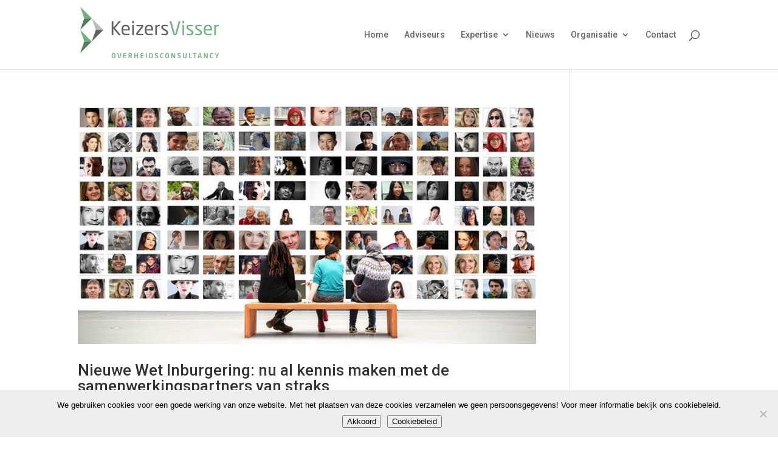

--- FILE ---
content_type: text/css
request_url: https://www.keizersvisser.nl/wp-content/et-cache/global/et-divi-customizer-global.min.css?ver=1769169571
body_size: 1510
content:
body,.et_pb_column_1_2 .et_quote_content blockquote cite,.et_pb_column_1_2 .et_link_content a.et_link_main_url,.et_pb_column_1_3 .et_quote_content blockquote cite,.et_pb_column_3_8 .et_quote_content blockquote cite,.et_pb_column_1_4 .et_quote_content blockquote cite,.et_pb_blog_grid .et_quote_content blockquote cite,.et_pb_column_1_3 .et_link_content a.et_link_main_url,.et_pb_column_3_8 .et_link_content a.et_link_main_url,.et_pb_column_1_4 .et_link_content a.et_link_main_url,.et_pb_blog_grid .et_link_content a.et_link_main_url,body .et_pb_bg_layout_light .et_pb_post p,body .et_pb_bg_layout_dark .et_pb_post p{font-size:15px}.et_pb_slide_content,.et_pb_best_value{font-size:17px}#et_search_icon:hover,.mobile_menu_bar:before,.mobile_menu_bar:after,.et_toggle_slide_menu:after,.et-social-icon a:hover,.et_pb_sum,.et_pb_pricing li a,.et_pb_pricing_table_button,.et_overlay:before,.entry-summary p.price ins,.et_pb_member_social_links a:hover,.et_pb_widget li a:hover,.et_pb_filterable_portfolio .et_pb_portfolio_filters li a.active,.et_pb_filterable_portfolio .et_pb_portofolio_pagination ul li a.active,.et_pb_gallery .et_pb_gallery_pagination ul li a.active,.wp-pagenavi span.current,.wp-pagenavi a:hover,.nav-single a,.tagged_as a,.posted_in a{color:#73b080}.et_pb_contact_submit,.et_password_protected_form .et_submit_button,.et_pb_bg_layout_light .et_pb_newsletter_button,.comment-reply-link,.form-submit .et_pb_button,.et_pb_bg_layout_light .et_pb_promo_button,.et_pb_bg_layout_light .et_pb_more_button,.et_pb_contact p input[type="checkbox"]:checked+label i:before,.et_pb_bg_layout_light.et_pb_module.et_pb_button{color:#73b080}.footer-widget h4{color:#73b080}.et-search-form,.nav li ul,.et_mobile_menu,.footer-widget li:before,.et_pb_pricing li:before,blockquote{border-color:#73b080}.et_pb_counter_amount,.et_pb_featured_table .et_pb_pricing_heading,.et_quote_content,.et_link_content,.et_audio_content,.et_pb_post_slider.et_pb_bg_layout_dark,.et_slide_in_menu_container,.et_pb_contact p input[type="radio"]:checked+label i:before{background-color:#73b080}a{color:#73b080}.et_secondary_nav_enabled #page-container #top-header{background-color:#73b080!important}#et-secondary-nav li ul{background-color:#73b080}.et_header_style_centered .mobile_nav .select_page,.et_header_style_split .mobile_nav .select_page,.et_nav_text_color_light #top-menu>li>a,.et_nav_text_color_dark #top-menu>li>a,#top-menu a,.et_mobile_menu li a,.et_nav_text_color_light .et_mobile_menu li a,.et_nav_text_color_dark .et_mobile_menu li a,#et_search_icon:before,.et_search_form_container input,span.et_close_search_field:after,#et-top-navigation .et-cart-info{color:#646464}.et_search_form_container input::-moz-placeholder{color:#646464}.et_search_form_container input::-webkit-input-placeholder{color:#646464}.et_search_form_container input:-ms-input-placeholder{color:#646464}#main-header .nav li ul a{color:rgba(100,100,100,0.7)}#top-menu li.current-menu-ancestor>a,#top-menu li.current-menu-item>a,#top-menu li.current_page_item>a{color:#73b080}#main-footer{background-color:#73b080}#main-footer .footer-widget h4,#main-footer .widget_block h1,#main-footer .widget_block h2,#main-footer .widget_block h3,#main-footer .widget_block h4,#main-footer .widget_block h5,#main-footer .widget_block h6{color:#73b080}.footer-widget li:before{border-color:#73b080}#footer-widgets .footer-widget li:before{top:9.75px}#footer-bottom{background-color:#eeeeee}#footer-info{font-size:12px}@media only screen and (min-width:981px){.et_pb_section{padding:2% 0}.et_pb_fullwidth_section{padding:0}.et_pb_row{padding:1% 0}.et_header_style_left #et-top-navigation,.et_header_style_split #et-top-navigation{padding:50px 0 0 0}.et_header_style_left #et-top-navigation nav>ul>li>a,.et_header_style_split #et-top-navigation nav>ul>li>a{padding-bottom:50px}.et_header_style_split .centered-inline-logo-wrap{width:100px;margin:-100px 0}.et_header_style_split .centered-inline-logo-wrap #logo{max-height:100px}.et_pb_svg_logo.et_header_style_split .centered-inline-logo-wrap #logo{height:100px}.et_header_style_centered #top-menu>li>a{padding-bottom:18px}.et_header_style_slide #et-top-navigation,.et_header_style_fullscreen #et-top-navigation{padding:41px 0 41px 0!important}.et_header_style_centered #main-header .logo_container{height:100px}#logo{max-height:80%}.et_pb_svg_logo #logo{height:80%}.et_fixed_nav #page-container .et-fixed-header#top-header{background-color:#73b080!important}.et_fixed_nav #page-container .et-fixed-header#top-header #et-secondary-nav li ul{background-color:#73b080}.et-fixed-header #top-menu a,.et-fixed-header #et_search_icon:before,.et-fixed-header #et_top_search .et-search-form input,.et-fixed-header .et_search_form_container input,.et-fixed-header .et_close_search_field:after,.et-fixed-header #et-top-navigation .et-cart-info{color:#646464!important}.et-fixed-header .et_search_form_container input::-moz-placeholder{color:#646464!important}.et-fixed-header .et_search_form_container input::-webkit-input-placeholder{color:#646464!important}.et-fixed-header .et_search_form_container input:-ms-input-placeholder{color:#646464!important}.et-fixed-header #top-menu li.current-menu-ancestor>a,.et-fixed-header #top-menu li.current-menu-item>a,.et-fixed-header #top-menu li.current_page_item>a{color:#73b080!important}}@media only screen and (min-width:1350px){.et_pb_row{padding:13px 0}.et_pb_section{padding:27px 0}.single.et_pb_pagebuilder_layout.et_full_width_page .et_post_meta_wrapper{padding-top:40px}.et_pb_fullwidth_section{padding:0}}	h1,h2,h3,h4,h5,h6{font-family:'Roboto',Helvetica,Arial,Lucida,sans-serif}body,input,textarea,select{font-family:'Roboto',Helvetica,Arial,Lucida,sans-serif}.et_blog_grid_equal_height article{overflow:hidden}.gform_button{background-color:#73b080!important;font-size:15px!important;padding:8px!important;color:white!important;border-radius:0px!important;border:0px!important}.gform_button:hover{background-color:#2e633a!important}.gform_title{display:none!important}body .grecaptcha-badge{visibility:visible!important}

--- FILE ---
content_type: image/svg+xml
request_url: https://www.keizersvisser.nl/wp-content/uploads/2020/07/Logo_KeizersVisser_Overheidsconsultancy.svg
body_size: 5445
content:
<?xml version="1.0" encoding="utf-8"?>
<!-- Generator: Adobe Illustrator 24.2.1, SVG Export Plug-In . SVG Version: 6.00 Build 0)  -->
<svg version="1.1" id="Laag_1" xmlns="http://www.w3.org/2000/svg" xmlns:xlink="http://www.w3.org/1999/xlink" x="0px" y="0px"
	 viewBox="0 0 212.6 85.04" style="enable-background:new 0 0 212.6 85.04;" xml:space="preserve">
<style type="text/css">
	.st0{fill:#636362;}
	.st1{fill:#73B080;}
	.st2{fill:#517D5B;}
	.st3{fill:#BCBCBB;}
</style>
<g>
	<g>
		<path class="st0" d="M62.03,43.17c0,0.18-0.12,0.28-0.38,0.28h-2.21c-0.26,0-0.47-0.1-0.63-0.28l-8.04-9.78v9.49
			c0,0.17-0.05,0.3-0.14,0.41c-0.09,0.11-0.22,0.16-0.38,0.16H48.7c-0.15,0-0.27-0.05-0.37-0.16c-0.1-0.11-0.15-0.25-0.15-0.41
			V22.81c0-0.15,0.05-0.28,0.16-0.38c0.11-0.11,0.23-0.16,0.38-0.16h1.5c0.15,0,0.27,0.05,0.38,0.15c0.11,0.1,0.16,0.23,0.16,0.4
			v9.21l8.21-9.49c0.17-0.18,0.36-0.26,0.57-0.26h2.04c0.27,0,0.4,0.11,0.4,0.32c0,0.11-0.04,0.2-0.11,0.28l-8.58,9.7l8.58,10.25
			C61.99,42.91,62.03,43.03,62.03,43.17z"/>
		<path class="st0" d="M76,35.78c0,0.42-0.18,0.62-0.54,0.62h-9.54v0.41c0,1.65,0.32,2.84,0.97,3.56c0.64,0.72,1.64,1.09,2.98,1.09
			c0.88,0,1.78-0.03,2.69-0.08c0.91-0.06,1.71-0.13,2.39-0.24h0.14c0.31,0,0.46,0.13,0.46,0.4v0.96c0,0.2-0.04,0.34-0.12,0.44
			c-0.08,0.1-0.23,0.17-0.45,0.23c-0.77,0.15-1.57,0.26-2.41,0.35c-0.84,0.08-1.74,0.13-2.69,0.13c-1.2,0-2.28-0.21-3.24-0.64
			c-0.96-0.42-1.74-1.14-2.34-2.16c-0.59-1.01-0.89-2.36-0.89-4.03v-2.58c0-2.06,0.55-3.69,1.66-4.88c1.11-1.19,2.66-1.79,4.67-1.79
			c1.34,0,2.49,0.27,3.44,0.82c0.95,0.55,1.66,1.32,2.13,2.33c0.47,1.01,0.7,2.18,0.7,3.51V35.78z M73.46,34.5v-0.26
			c0-1.05-0.14-1.91-0.41-2.57c-0.27-0.67-0.68-1.15-1.23-1.45c-0.55-0.3-1.24-0.45-2.09-0.45c-2.54,0-3.81,1.49-3.81,4.47v0.26
			H73.46z"/>
		<path class="st0" d="M82.29,24.69c0,0.17-0.05,0.3-0.17,0.41c-0.11,0.11-0.25,0.16-0.4,0.16h-1.45c-0.16,0-0.29-0.06-0.4-0.17
			c-0.11-0.11-0.17-0.25-0.17-0.4v-2.27c0-0.16,0.05-0.29,0.16-0.4c0.11-0.11,0.24-0.17,0.41-0.17h1.45c0.18,0,0.32,0.05,0.42,0.15
			c0.1,0.1,0.15,0.24,0.15,0.42V24.69z M82.23,42.88c0,0.17-0.06,0.3-0.17,0.41c-0.11,0.11-0.25,0.16-0.41,0.16H80.3
			c-0.16,0-0.29-0.06-0.4-0.17c-0.11-0.11-0.17-0.25-0.17-0.4V28.35c0-0.16,0.05-0.29,0.16-0.4c0.11-0.11,0.24-0.17,0.41-0.17h1.36
			c0.18,0,0.32,0.05,0.42,0.15c0.1,0.1,0.15,0.24,0.15,0.42V42.88z"/>
		<path class="st0" d="M96.83,42.88c0,0.16-0.06,0.29-0.18,0.4c-0.12,0.11-0.25,0.17-0.39,0.17h-8.61c-0.57,0-1-0.15-1.29-0.45
			c-0.3-0.3-0.45-0.68-0.45-1.12v-0.55c0-0.41,0.05-0.74,0.14-0.99c0.09-0.25,0.26-0.54,0.52-0.86l7.36-9.14
			c0.07-0.11,0.11-0.2,0.11-0.26c0-0.13-0.09-0.19-0.28-0.19h-6.93c-0.16,0-0.29-0.06-0.4-0.17c-0.11-0.11-0.17-0.25-0.17-0.4v-0.96
			c0-0.16,0.05-0.29,0.16-0.4c0.11-0.11,0.24-0.17,0.41-0.17h8.38c1.07,0,1.6,0.46,1.6,1.39v0.68c0,0.52-0.22,1.04-0.65,1.57
			l-7.5,9.38c-0.09,0.1-0.14,0.2-0.14,0.31c0,0.15,0.07,0.22,0.22,0.22h7.53c0.14,0,0.27,0.06,0.39,0.18
			c0.12,0.12,0.18,0.25,0.18,0.39V42.88z"/>
		<path class="st0" d="M111.73,35.78c0,0.42-0.18,0.62-0.54,0.62h-9.55v0.41c0,1.65,0.32,2.84,0.97,3.56
			c0.64,0.72,1.64,1.09,2.98,1.09c0.88,0,1.78-0.03,2.69-0.08c0.91-0.06,1.71-0.13,2.39-0.24h0.14c0.31,0,0.46,0.13,0.46,0.4v0.96
			c0,0.2-0.04,0.34-0.12,0.44c-0.08,0.1-0.23,0.17-0.45,0.23c-0.77,0.15-1.57,0.26-2.42,0.35c-0.84,0.08-1.73,0.13-2.69,0.13
			c-1.2,0-2.28-0.21-3.24-0.64c-0.97-0.42-1.74-1.14-2.34-2.16c-0.59-1.01-0.89-2.36-0.89-4.03v-2.58c0-2.06,0.55-3.69,1.66-4.88
			c1.11-1.19,2.67-1.79,4.67-1.79c1.35,0,2.5,0.27,3.44,0.82c0.95,0.55,1.66,1.32,2.13,2.33c0.47,1.01,0.7,2.18,0.7,3.51V35.78z
			 M109.18,34.5v-0.26c0-1.05-0.14-1.91-0.41-2.57c-0.27-0.67-0.68-1.15-1.23-1.45c-0.55-0.3-1.24-0.45-2.09-0.45
			c-2.54,0-3.81,1.49-3.81,4.47v0.26H109.18z"/>
		<path class="st0" d="M122.18,29.25c0,0.32-0.2,0.49-0.6,0.49c-1.3,0-2.61,0.4-3.94,1.2v11.94c0,0.16-0.05,0.29-0.16,0.4
			c-0.11,0.11-0.24,0.17-0.4,0.17h-1.41c-0.14,0-0.27-0.06-0.38-0.17c-0.11-0.11-0.17-0.25-0.17-0.4V28.35
			c0-0.17,0.05-0.3,0.15-0.41c0.1-0.11,0.23-0.16,0.39-0.16h1.34c0.17,0,0.3,0.05,0.4,0.16c0.09,0.11,0.14,0.24,0.14,0.41v0.6
			c1.32-0.92,2.66-1.38,4.02-1.38c0.4,0,0.6,0.17,0.6,0.52V29.25z"/>
		<path class="st0" d="M134.8,39.51c0,1.41-0.47,2.45-1.42,3.12c-0.94,0.67-2.25,1.01-3.91,1.01c-1.83,0-3.34-0.14-4.51-0.42
			c-0.4-0.11-0.6-0.3-0.6-0.57v-1c0-0.13,0.05-0.23,0.16-0.31c0.1-0.08,0.22-0.12,0.36-0.12h0.11c1.62,0.22,3.12,0.32,4.48,0.32
			c0.95,0,1.67-0.15,2.13-0.45c0.46-0.3,0.69-0.83,0.69-1.58c0-0.42-0.15-0.8-0.46-1.14c-0.31-0.33-0.87-0.74-1.68-1.22l-2.88-1.7
			c-0.96-0.59-1.68-1.2-2.17-1.84c-0.49-0.64-0.74-1.39-0.74-2.24c0-1.39,0.46-2.37,1.37-2.94c0.91-0.57,2.18-0.86,3.79-0.86
			c1.45,0,2.93,0.12,4.45,0.38c0.35,0.06,0.53,0.25,0.53,0.57v0.93c0,0.32-0.16,0.49-0.47,0.49h-0.08
			c-1.78-0.15-3.26-0.22-4.43-0.22c-0.92,0-1.59,0.11-2.01,0.33c-0.42,0.22-0.63,0.66-0.63,1.33c0,0.39,0.15,0.74,0.45,1.05
			c0.3,0.31,0.8,0.68,1.52,1.11l2.82,1.68c1.15,0.68,1.96,1.35,2.43,2.02C134.56,37.9,134.8,38.65,134.8,39.51z"/>
		<path class="st1" d="M153.57,22.76c0,0.07-0.01,0.13-0.03,0.17l-5.24,18.56c-0.22,0.81-0.6,1.37-1.13,1.69
			c-0.54,0.31-1.13,0.47-1.78,0.47c-1.53,0-2.49-0.72-2.89-2.16l-5.27-18.56c-0.02-0.04-0.03-0.09-0.03-0.17
			c0-0.15,0.05-0.27,0.15-0.35c0.1-0.09,0.22-0.13,0.36-0.13h1.65c0.12,0,0.23,0.04,0.33,0.13c0.1,0.08,0.16,0.18,0.19,0.31
			l4.95,18.16c0.13,0.4,0.32,0.6,0.57,0.6c0.25,0,0.43-0.2,0.54-0.6l5-18.16c0.07-0.29,0.24-0.43,0.49-0.43h1.67
			C153.41,22.27,153.57,22.43,153.57,22.76z"/>
		<path class="st1" d="M159.35,24.69c0,0.17-0.06,0.3-0.16,0.41c-0.11,0.11-0.25,0.16-0.4,0.16h-1.45c-0.16,0-0.29-0.06-0.41-0.17
			c-0.11-0.11-0.17-0.25-0.17-0.4v-2.27c0-0.16,0.05-0.29,0.16-0.4c0.11-0.11,0.24-0.17,0.41-0.17h1.45c0.18,0,0.31,0.05,0.41,0.15
			c0.11,0.1,0.16,0.24,0.16,0.42V24.69z M159.3,42.88c0,0.17-0.06,0.3-0.17,0.41c-0.11,0.11-0.25,0.16-0.4,0.16h-1.36
			c-0.16,0-0.29-0.06-0.4-0.17c-0.11-0.11-0.17-0.25-0.17-0.4V28.35c0-0.16,0.06-0.29,0.16-0.4c0.11-0.11,0.25-0.17,0.41-0.17h1.36
			c0.17,0,0.32,0.05,0.42,0.15c0.1,0.1,0.15,0.24,0.15,0.42V42.88z"/>
		<path class="st1" d="M173.43,39.51c0,1.41-0.47,2.45-1.42,3.12c-0.95,0.67-2.25,1.01-3.91,1.01c-1.84,0-3.34-0.14-4.51-0.42
			c-0.4-0.11-0.6-0.3-0.6-0.57v-1c0-0.13,0.05-0.23,0.15-0.31c0.1-0.08,0.22-0.12,0.36-0.12h0.11c1.62,0.22,3.12,0.32,4.48,0.32
			c0.95,0,1.66-0.15,2.13-0.45c0.46-0.3,0.7-0.83,0.7-1.58c0-0.42-0.15-0.8-0.46-1.14c-0.31-0.33-0.87-0.74-1.68-1.22l-2.88-1.7
			c-0.96-0.59-1.68-1.2-2.17-1.84c-0.49-0.64-0.74-1.39-0.74-2.24c0-1.39,0.46-2.37,1.37-2.94c0.91-0.57,2.18-0.86,3.79-0.86
			c1.45,0,2.93,0.12,4.45,0.38c0.35,0.06,0.53,0.25,0.53,0.57v0.93c0,0.32-0.16,0.49-0.47,0.49h-0.08
			c-1.78-0.15-3.25-0.22-4.42-0.22c-0.92,0-1.59,0.11-2.01,0.33c-0.42,0.22-0.63,0.66-0.63,1.33c0,0.39,0.15,0.74,0.45,1.05
			c0.3,0.31,0.8,0.68,1.51,1.11l2.83,1.68c1.15,0.68,1.96,1.35,2.43,2.02C173.2,37.9,173.43,38.65,173.43,39.51z"/>
		<path class="st1" d="M186.71,39.51c0,1.41-0.47,2.45-1.42,3.12c-0.94,0.67-2.25,1.01-3.91,1.01c-1.84,0-3.34-0.14-4.51-0.42
			c-0.4-0.11-0.6-0.3-0.6-0.57v-1c0-0.13,0.05-0.23,0.15-0.31c0.1-0.08,0.22-0.12,0.36-0.12h0.11c1.62,0.22,3.12,0.32,4.48,0.32
			c0.96,0,1.67-0.15,2.13-0.45c0.46-0.3,0.69-0.83,0.69-1.58c0-0.42-0.15-0.8-0.46-1.14c-0.31-0.33-0.87-0.74-1.68-1.22l-2.88-1.7
			c-0.95-0.59-1.68-1.2-2.17-1.84c-0.49-0.64-0.74-1.39-0.74-2.24c0-1.39,0.46-2.37,1.37-2.94c0.92-0.57,2.18-0.86,3.79-0.86
			c1.45,0,2.93,0.12,4.45,0.38c0.35,0.06,0.53,0.25,0.53,0.57v0.93c0,0.32-0.16,0.49-0.47,0.49h-0.08
			c-1.78-0.15-3.26-0.22-4.43-0.22c-0.92,0-1.59,0.11-2.01,0.33c-0.42,0.22-0.63,0.66-0.63,1.33c0,0.39,0.15,0.74,0.45,1.05
			c0.3,0.31,0.8,0.68,1.52,1.11l2.82,1.68c1.15,0.68,1.96,1.35,2.43,2.02C186.47,37.9,186.71,38.65,186.71,39.51z"/>
		<path class="st1" d="M202.15,35.78c0,0.42-0.18,0.62-0.54,0.62h-9.55v0.41c0,1.65,0.32,2.84,0.97,3.56
			c0.64,0.72,1.64,1.09,2.98,1.09c0.88,0,1.78-0.03,2.69-0.08c0.91-0.06,1.71-0.13,2.39-0.24h0.14c0.31,0,0.46,0.13,0.46,0.4v0.96
			c0,0.2-0.04,0.34-0.12,0.44c-0.08,0.1-0.23,0.17-0.45,0.23c-0.77,0.15-1.57,0.26-2.41,0.35c-0.84,0.08-1.74,0.13-2.69,0.13
			c-1.19,0-2.27-0.21-3.24-0.64c-0.96-0.42-1.74-1.14-2.34-2.16c-0.59-1.01-0.89-2.36-0.89-4.03v-2.58c0-2.06,0.55-3.69,1.66-4.88
			c1.11-1.19,2.66-1.79,4.67-1.79c1.34,0,2.49,0.27,3.44,0.82c0.95,0.55,1.66,1.32,2.13,2.33c0.47,1.01,0.7,2.18,0.7,3.51V35.78z
			 M199.61,34.5v-0.26c0-1.05-0.14-1.91-0.41-2.57c-0.27-0.67-0.68-1.15-1.23-1.45c-0.55-0.3-1.24-0.45-2.09-0.45
			c-2.54,0-3.81,1.49-3.81,4.47v0.26H199.61z"/>
		<path class="st1" d="M212.6,29.25c0,0.32-0.2,0.49-0.6,0.49c-1.3,0-2.61,0.4-3.94,1.2v11.94c0,0.16-0.05,0.29-0.16,0.4
			c-0.11,0.11-0.24,0.17-0.4,0.17h-1.41c-0.14,0-0.26-0.06-0.38-0.17c-0.11-0.11-0.16-0.25-0.16-0.4V28.35
			c0-0.17,0.05-0.3,0.15-0.41c0.1-0.11,0.23-0.16,0.39-0.16h1.34c0.17,0,0.3,0.05,0.4,0.16c0.09,0.11,0.15,0.24,0.15,0.41v0.6
			c1.32-0.92,2.66-1.38,4.02-1.38c0.4,0,0.6,0.17,0.6,0.52V29.25z"/>
	</g>
	<polygon class="st1" points="17.72,17.72 0,0 6.15,17.72 	"/>
	<polygon class="st2" points="17.72,17.72 0,35.43 6.15,17.72 	"/>
	<polygon class="st3" points="35.43,35.43 17.72,17.72 23.87,35.43 	"/>
	<polygon class="st0" points="35.43,35.43 17.72,53.15 23.87,35.43 	"/>
	<polygon class="st1" points="17.72,53.15 0,35.43 6.15,53.15 	"/>
	<polygon class="st2" points="17.72,53.15 0,70.87 6.15,53.15 	"/>
	<g>
		<path class="st1" d="M54.16,75.55c0,0.74-0.13,1.36-0.38,1.85c-0.25,0.49-0.6,0.85-1.05,1.08c-0.45,0.23-0.97,0.34-1.56,0.34
			c-0.59,0-1.11-0.12-1.56-0.35c-0.45-0.23-0.8-0.59-1.05-1.08c-0.25-0.49-0.38-1.1-0.38-1.84v-1.41c0-0.74,0.13-1.35,0.38-1.84
			c0.25-0.49,0.6-0.85,1.05-1.08c0.45-0.23,0.97-0.35,1.56-0.35c0.59,0,1.1,0.12,1.56,0.34c0.45,0.23,0.8,0.59,1.05,1.08
			c0.25,0.49,0.38,1.11,0.38,1.85V75.55z M52.69,75.55v-1.41c0-0.69-0.12-1.2-0.37-1.52c-0.25-0.32-0.63-0.48-1.15-0.48
			c-0.52,0-0.9,0.16-1.15,0.48c-0.25,0.32-0.37,0.83-0.37,1.52v1.41c0,0.68,0.12,1.19,0.37,1.52c0.25,0.32,0.63,0.49,1.15,0.49
			c0.52,0,0.9-0.16,1.15-0.49C52.57,76.74,52.69,76.24,52.69,75.55z"/>
		<path class="st1" d="M63.18,71.13c0,0.01,0,0.02,0,0.03c0,0.01,0,0.01-0.01,0.02l-1.72,6.57c-0.18,0.71-0.67,1.07-1.45,1.07
			c-0.79,0-1.27-0.36-1.46-1.07l-1.72-6.57c0-0.01,0-0.02,0-0.03c0-0.01,0-0.01-0.01-0.02c0-0.05,0.02-0.1,0.06-0.13
			c0.04-0.03,0.08-0.05,0.13-0.05h1.11c0.11,0,0.17,0.06,0.2,0.18l1.52,6.3c0.02,0.07,0.04,0.11,0.06,0.14
			c0.02,0.02,0.06,0.03,0.11,0.03c0.05,0,0.09-0.01,0.11-0.04c0.02-0.02,0.04-0.07,0.06-0.13l1.51-6.3c0.03-0.12,0.1-0.18,0.2-0.18
			h1.11c0.06,0,0.1,0.02,0.14,0.05C63.16,71.03,63.18,71.07,63.18,71.13z"/>
		<path class="st1" d="M70.55,78.46c0,0.13-0.07,0.2-0.21,0.22c-0.08,0.01-0.18,0.02-0.29,0.04c-0.11,0.02-0.28,0.04-0.5,0.05
			c-0.22,0.02-0.39,0.03-0.53,0.04c-0.14,0.01-0.36,0.01-0.67,0.01c-0.5,0-0.93-0.06-1.28-0.18c-0.35-0.12-0.63-0.33-0.83-0.65
			c-0.21-0.32-0.31-0.75-0.31-1.32v-3.66c0-0.56,0.1-1,0.31-1.32c0.2-0.32,0.48-0.53,0.83-0.65c0.35-0.12,0.78-0.18,1.28-0.18
			c0.56,0,0.96,0.01,1.22,0.04c0.26,0.02,0.51,0.06,0.77,0.11c0.08,0.01,0.14,0.03,0.17,0.06c0.03,0.03,0.04,0.08,0.04,0.16v0.67
			c0,0.05-0.02,0.1-0.07,0.14c-0.04,0.05-0.09,0.07-0.14,0.07H68.2c-0.31,0-0.52,0.07-0.64,0.19c-0.12,0.13-0.18,0.37-0.18,0.71
			v1.13h2.84c0.07,0,0.12,0.02,0.15,0.06c0.04,0.04,0.06,0.09,0.06,0.16v0.75c0,0.06-0.02,0.11-0.06,0.15
			c-0.04,0.04-0.09,0.06-0.15,0.06h-2.84v1.36c0,0.34,0.06,0.57,0.18,0.7c0.12,0.13,0.34,0.2,0.64,0.2h2.14
			c0.06,0,0.11,0.02,0.15,0.06c0.04,0.04,0.06,0.09,0.06,0.15V78.46z"/>
		<path class="st1" d="M79.71,78.61c0,0.08-0.04,0.13-0.13,0.13H78.3c-0.07,0-0.14-0.07-0.21-0.21l-1.51-2.8h-0.14
			c-0.06,0-0.18,0-0.37-0.01c-0.19-0.01-0.31-0.01-0.37-0.02c-0.06,0-0.13-0.01-0.2-0.01v2.84c0,0.06-0.02,0.11-0.06,0.15
			c-0.04,0.04-0.09,0.06-0.14,0.06h-1.04c-0.06,0-0.11-0.02-0.15-0.06c-0.04-0.04-0.06-0.09-0.06-0.15v-7.21
			c0-0.17,0.11-0.28,0.33-0.31c0.58-0.09,1.27-0.14,2.06-0.14c0.9,0,1.62,0.19,2.18,0.56c0.56,0.37,0.83,0.97,0.83,1.81v0.09
			c0,0.54-0.12,0.98-0.37,1.34c-0.25,0.36-0.59,0.62-1.04,0.8l1.64,3.06C79.7,78.55,79.71,78.58,79.71,78.61z M78.01,73.33v-0.09
			c0-0.39-0.13-0.67-0.39-0.85c-0.26-0.18-0.65-0.27-1.19-0.27c-0.37,0-0.68,0.01-0.94,0.04v2.36c0.34,0.02,0.65,0.03,0.94,0.03
			c0.38,0,0.68-0.04,0.9-0.12c0.23-0.08,0.39-0.2,0.5-0.38C77.95,73.87,78.01,73.63,78.01,73.33z"/>
		<path class="st1" d="M88.88,78.53c0,0.06-0.02,0.11-0.07,0.15c-0.04,0.04-0.09,0.06-0.14,0.06h-1.04c-0.06,0-0.11-0.02-0.15-0.06
			c-0.04-0.04-0.06-0.09-0.06-0.15v-3.21h-2.98v3.21c0,0.06-0.02,0.11-0.06,0.15c-0.04,0.04-0.09,0.06-0.15,0.06H83.2
			c-0.06,0-0.11-0.02-0.15-0.06c-0.04-0.04-0.06-0.09-0.06-0.15v-7.38c0-0.05,0.02-0.1,0.06-0.14c0.04-0.04,0.09-0.06,0.15-0.06
			h1.03c0.06,0,0.11,0.02,0.15,0.05c0.04,0.04,0.06,0.08,0.06,0.15v2.89h2.98v-2.89c0-0.05,0.02-0.1,0.06-0.14
			c0.04-0.04,0.09-0.06,0.15-0.06h1.04c0.06,0,0.1,0.02,0.15,0.06c0.04,0.04,0.06,0.09,0.06,0.14V78.53z"/>
		<path class="st1" d="M97.17,78.46c0,0.13-0.07,0.2-0.21,0.22c-0.08,0.01-0.18,0.02-0.29,0.04c-0.11,0.02-0.28,0.04-0.5,0.05
			c-0.22,0.02-0.39,0.03-0.53,0.04c-0.14,0.01-0.36,0.01-0.67,0.01c-0.5,0-0.93-0.06-1.28-0.18c-0.35-0.12-0.63-0.33-0.83-0.65
			c-0.21-0.32-0.31-0.75-0.31-1.32v-3.66c0-0.56,0.1-1,0.31-1.32c0.2-0.32,0.48-0.53,0.83-0.65c0.35-0.12,0.78-0.18,1.28-0.18
			c0.56,0,0.96,0.01,1.22,0.04c0.26,0.02,0.51,0.06,0.77,0.11c0.08,0.01,0.14,0.03,0.17,0.06c0.03,0.03,0.04,0.08,0.04,0.16v0.67
			c0,0.05-0.02,0.1-0.07,0.14c-0.04,0.05-0.09,0.07-0.14,0.07h-2.14c-0.31,0-0.52,0.07-0.64,0.19c-0.12,0.13-0.18,0.37-0.18,0.71
			v1.13h2.84c0.07,0,0.12,0.02,0.15,0.06c0.04,0.04,0.06,0.09,0.06,0.16v0.75c0,0.06-0.02,0.11-0.06,0.15
			c-0.04,0.04-0.09,0.06-0.15,0.06h-2.84v1.36c0,0.34,0.06,0.57,0.18,0.7c0.12,0.13,0.34,0.2,0.64,0.2h2.14
			c0.06,0,0.11,0.02,0.15,0.06c0.04,0.04,0.06,0.09,0.06,0.15V78.46z"/>
		<path class="st1" d="M102.12,78.53c0,0.06-0.02,0.11-0.06,0.15c-0.04,0.04-0.09,0.06-0.15,0.06h-1.03c-0.06,0-0.11-0.02-0.15-0.06
			c-0.04-0.04-0.06-0.09-0.06-0.15v-7.38c0-0.05,0.02-0.1,0.06-0.14c0.04-0.04,0.09-0.06,0.15-0.06h1.03c0.06,0,0.11,0.02,0.15,0.05
			c0.04,0.04,0.06,0.08,0.06,0.15V78.53z"/>
		<path class="st1" d="M111.41,75.62c0,0.52-0.07,0.98-0.22,1.38c-0.14,0.4-0.36,0.73-0.63,1c-0.28,0.27-0.62,0.48-1.04,0.62
			c-0.41,0.14-0.88,0.21-1.4,0.21c-0.28,0-0.66-0.01-1.12-0.04c-0.46-0.03-0.78-0.05-0.94-0.08c-0.18-0.03-0.27-0.14-0.27-0.33
			v-7.05c0-0.18,0.09-0.29,0.27-0.32c0.15-0.03,0.44-0.06,0.86-0.09c0.42-0.03,0.82-0.04,1.21-0.04c0.52,0,0.99,0.07,1.4,0.21
			c0.41,0.14,0.76,0.35,1.04,0.62c0.28,0.27,0.49,0.6,0.63,1c0.15,0.4,0.22,0.86,0.22,1.38V75.62z M109.97,75.62v-1.54
			c0-0.5-0.08-0.9-0.23-1.19c-0.15-0.29-0.37-0.5-0.64-0.61c-0.27-0.12-0.6-0.18-0.97-0.18c-0.16,0-0.27,0-0.32,0
			c-0.05,0-0.13,0-0.25,0.01c-0.11,0-0.22,0.01-0.31,0.02v5.44c0.44,0.02,0.73,0.03,0.88,0.03c0.58,0,1.04-0.15,1.36-0.44
			C109.81,76.86,109.97,76.35,109.97,75.62z"/>
		<path class="st1" d="M119.59,76.63c0,0.61-0.22,1.13-0.65,1.55c-0.44,0.42-1.13,0.64-2.1,0.64c-0.69,0-1.31-0.06-1.86-0.18
			c-0.13-0.03-0.2-0.11-0.2-0.21v-0.76c0-0.05,0.02-0.1,0.06-0.14c0.04-0.04,0.09-0.06,0.14-0.06H115c0.19,0.02,0.41,0.04,0.64,0.05
			c0.24,0.01,0.46,0.03,0.68,0.04c0.22,0.01,0.4,0.02,0.54,0.02c0.44,0,0.76-0.08,0.94-0.23c0.18-0.16,0.27-0.39,0.27-0.71
			c0-0.2-0.06-0.37-0.18-0.51c-0.12-0.14-0.36-0.31-0.71-0.52l-1.38-0.83c-0.31-0.19-0.56-0.39-0.75-0.59
			c-0.18-0.2-0.31-0.41-0.38-0.63c-0.07-0.22-0.11-0.45-0.11-0.71c0-0.41,0.09-0.76,0.26-1.05c0.17-0.29,0.45-0.52,0.84-0.69
			c0.39-0.17,0.9-0.25,1.52-0.25c0.33,0,0.71,0.02,1.13,0.06c0.42,0.04,0.71,0.08,0.88,0.13c0.13,0.02,0.19,0.09,0.19,0.2v0.77
			c0,0.06-0.02,0.1-0.05,0.14c-0.03,0.03-0.08,0.05-0.13,0.05h-0.02c-0.77-0.07-1.46-0.1-2.06-0.1c-0.73,0-1.1,0.25-1.1,0.74
			c0,0.17,0.06,0.32,0.18,0.45c0.12,0.13,0.35,0.29,0.68,0.48l1.26,0.71c0.55,0.3,0.93,0.62,1.14,0.96
			C119.48,75.79,119.59,76.19,119.59,76.63z"/>
		<path class="st1" d="M127.58,78.42c0,0.11-0.08,0.19-0.23,0.24c-0.12,0.03-0.34,0.07-0.66,0.1c-0.32,0.04-0.65,0.06-1,0.06
			c-0.34,0-0.68-0.05-1.03-0.15c-0.34-0.1-0.66-0.27-0.95-0.51c-0.29-0.24-0.53-0.57-0.71-0.99c-0.18-0.42-0.27-0.94-0.27-1.55
			v-1.54c0-0.62,0.09-1.14,0.27-1.57c0.18-0.42,0.42-0.76,0.71-0.99c0.29-0.24,0.61-0.4,0.95-0.5c0.34-0.1,0.69-0.14,1.04-0.14
			c0.23,0,0.47,0.01,0.72,0.03c0.25,0.02,0.46,0.05,0.62,0.07c0.17,0.03,0.27,0.05,0.31,0.06c0.15,0.05,0.23,0.13,0.23,0.24v0.7
			c0,0.15-0.07,0.22-0.21,0.22h-0.02c-0.66-0.05-1.2-0.08-1.64-0.08c-0.47,0-0.85,0.15-1.12,0.45c-0.27,0.3-0.4,0.8-0.4,1.51v1.54
			c0,1.31,0.51,1.96,1.52,1.96c0.4,0,0.94-0.03,1.64-0.09h0.02c0.14,0,0.21,0.07,0.21,0.22V78.42z"/>
		<path class="st1" d="M136.44,75.55c0,0.74-0.13,1.36-0.38,1.85c-0.25,0.49-0.6,0.85-1.05,1.08c-0.45,0.23-0.97,0.34-1.56,0.34
			c-0.59,0-1.11-0.12-1.56-0.35c-0.45-0.23-0.8-0.59-1.05-1.08c-0.25-0.49-0.38-1.1-0.38-1.84v-1.41c0-0.74,0.12-1.35,0.38-1.84
			c0.25-0.49,0.6-0.85,1.05-1.08c0.45-0.23,0.97-0.35,1.56-0.35c0.59,0,1.11,0.12,1.56,0.34c0.45,0.23,0.8,0.59,1.05,1.08
			c0.25,0.49,0.38,1.11,0.38,1.85V75.55z M134.97,75.55v-1.41c0-0.69-0.12-1.2-0.37-1.52c-0.25-0.32-0.63-0.48-1.15-0.48
			c-0.51,0-0.9,0.16-1.15,0.48c-0.25,0.32-0.37,0.83-0.37,1.52v1.41c0,0.68,0.12,1.19,0.37,1.52c0.25,0.32,0.63,0.49,1.15,0.49
			c0.52,0,0.9-0.16,1.15-0.49C134.85,76.74,134.97,76.24,134.97,75.55z"/>
		<path class="st1" d="M145.78,78.32c0,0.12-0.04,0.21-0.12,0.3c-0.08,0.08-0.18,0.12-0.3,0.12h-1.06c-0.16,0-0.29-0.02-0.38-0.07
			c-0.09-0.04-0.18-0.15-0.26-0.31l-2.33-5.1c-0.03-0.05-0.06-0.08-0.09-0.08c-0.03,0-0.05,0.03-0.05,0.08v5.27
			c0,0.06-0.02,0.11-0.06,0.15c-0.04,0.04-0.09,0.06-0.14,0.06h-0.89c-0.06,0-0.11-0.02-0.15-0.06c-0.04-0.04-0.06-0.09-0.06-0.15
			v-7.16c0-0.12,0.04-0.21,0.12-0.3c0.08-0.08,0.18-0.12,0.3-0.12h1.13c0.12,0,0.21,0.02,0.27,0.07c0.07,0.05,0.13,0.13,0.19,0.27
			l2.44,5.39c0.02,0.05,0.05,0.08,0.08,0.08c0.04,0,0.06-0.03,0.06-0.1v-5.51c0-0.06,0.02-0.11,0.06-0.14
			c0.04-0.04,0.08-0.06,0.14-0.06h0.9c0.06,0,0.11,0.02,0.14,0.06c0.04,0.04,0.06,0.08,0.06,0.14V78.32z"/>
		<path class="st1" d="M154.17,76.63c0,0.61-0.22,1.13-0.65,1.55c-0.44,0.42-1.13,0.64-2.1,0.64c-0.69,0-1.31-0.06-1.86-0.18
			c-0.13-0.03-0.2-0.11-0.2-0.21v-0.76c0-0.05,0.02-0.1,0.06-0.14c0.04-0.04,0.08-0.06,0.14-0.06h0.02c0.19,0.02,0.4,0.04,0.64,0.05
			c0.24,0.01,0.46,0.03,0.68,0.04c0.21,0.01,0.4,0.02,0.54,0.02c0.44,0,0.76-0.08,0.94-0.23c0.18-0.16,0.27-0.39,0.27-0.71
			c0-0.2-0.06-0.37-0.18-0.51c-0.12-0.14-0.36-0.31-0.71-0.52l-1.38-0.83c-0.31-0.19-0.56-0.39-0.75-0.59
			c-0.18-0.2-0.31-0.41-0.39-0.63c-0.07-0.22-0.11-0.45-0.11-0.71c0-0.41,0.09-0.76,0.26-1.05c0.17-0.29,0.45-0.52,0.84-0.69
			c0.39-0.17,0.9-0.25,1.52-0.25c0.33,0,0.71,0.02,1.13,0.06c0.42,0.04,0.71,0.08,0.88,0.13c0.13,0.02,0.19,0.09,0.19,0.2v0.77
			c0,0.06-0.02,0.1-0.05,0.14c-0.03,0.03-0.08,0.05-0.13,0.05h-0.02c-0.77-0.07-1.46-0.1-2.06-0.1c-0.73,0-1.1,0.25-1.1,0.74
			c0,0.17,0.06,0.32,0.18,0.45c0.12,0.13,0.35,0.29,0.68,0.48l1.26,0.71c0.55,0.3,0.93,0.62,1.14,0.96
			C154.06,75.79,154.17,76.19,154.17,76.63z"/>
		<path class="st1" d="M163.23,75.86c0,0.55-0.07,1.01-0.2,1.39c-0.14,0.38-0.33,0.68-0.59,0.91c-0.25,0.23-0.56,0.4-0.91,0.5
			c-0.35,0.11-0.75,0.16-1.18,0.16c-0.44,0-0.83-0.05-1.18-0.16c-0.35-0.11-0.66-0.27-0.91-0.5c-0.25-0.23-0.45-0.54-0.58-0.92
			c-0.14-0.38-0.21-0.84-0.21-1.38v-4.71c0-0.05,0.02-0.1,0.06-0.14c0.04-0.04,0.09-0.06,0.15-0.06h1.04c0.06,0,0.11,0.02,0.15,0.05
			c0.04,0.04,0.06,0.08,0.06,0.15v4.71c0,0.42,0.04,0.76,0.12,1.01c0.08,0.25,0.23,0.44,0.43,0.57c0.21,0.12,0.5,0.19,0.87,0.19
			s0.66-0.06,0.86-0.19c0.21-0.12,0.35-0.31,0.43-0.57c0.08-0.25,0.12-0.59,0.12-1.01v-4.71c0-0.05,0.02-0.1,0.06-0.14
			c0.04-0.04,0.09-0.06,0.15-0.06h1.04c0.05,0,0.1,0.02,0.15,0.06c0.04,0.04,0.06,0.09,0.06,0.14V75.86z"/>
		<path class="st1" d="M171.26,78.46c0,0.07-0.01,0.12-0.05,0.15c-0.03,0.03-0.09,0.05-0.16,0.07c-0.16,0.04-0.43,0.07-0.82,0.1
			c-0.39,0.03-0.71,0.04-0.96,0.04c-0.5,0-0.93-0.06-1.28-0.18c-0.35-0.12-0.63-0.33-0.83-0.65c-0.21-0.32-0.31-0.75-0.31-1.32
			v-5.52c0-0.05,0.02-0.1,0.06-0.14c0.04-0.04,0.09-0.07,0.15-0.07h1.03c0.06,0,0.11,0.02,0.15,0.06c0.04,0.04,0.06,0.09,0.06,0.15
			v5.52c0,0.34,0.06,0.58,0.18,0.71c0.12,0.13,0.33,0.19,0.64,0.19h1.93c0.06,0,0.11,0.02,0.15,0.06c0.04,0.04,0.06,0.09,0.06,0.15
			V78.46z"/>
		<path class="st1" d="M178.44,71.98c0,0.06-0.02,0.1-0.06,0.14c-0.04,0.03-0.09,0.05-0.15,0.05h-1.84v6.36
			c0,0.06-0.02,0.11-0.06,0.15c-0.04,0.04-0.09,0.06-0.15,0.06h-1.03c-0.06,0-0.11-0.02-0.15-0.06c-0.04-0.04-0.06-0.09-0.06-0.15
			v-6.36h-1.84c-0.05,0-0.1-0.02-0.15-0.05c-0.04-0.03-0.06-0.08-0.06-0.14v-0.83c0-0.05,0.02-0.1,0.06-0.14
			c0.04-0.04,0.09-0.06,0.15-0.06h5.13c0.05,0,0.1,0.02,0.15,0.06c0.04,0.04,0.06,0.09,0.06,0.14V71.98z"/>
		<path class="st1" d="M186.58,78.56c0,0.05-0.02,0.1-0.05,0.13c-0.04,0.03-0.08,0.05-0.13,0.05h-1.11c-0.04,0-0.09-0.02-0.12-0.05
			c-0.04-0.04-0.06-0.08-0.07-0.12l-0.48-1.99h-2.41l-0.48,1.99c-0.01,0.05-0.04,0.09-0.07,0.12c-0.04,0.04-0.08,0.05-0.13,0.05
			h-1.11c-0.05,0-0.1-0.01-0.14-0.05c-0.04-0.03-0.05-0.08-0.05-0.13c0-0.01,0.01-0.01,0.01-0.02c0-0.01,0-0.02,0-0.03l1.72-6.57
			c0.18-0.71,0.67-1.07,1.46-1.07c0.78,0,1.27,0.36,1.45,1.07l1.72,6.57c0,0.01,0.01,0.02,0.01,0.03
			C186.57,78.54,186.58,78.55,186.58,78.56z M184.31,75.38l-0.76-3.12c-0.02-0.07-0.04-0.11-0.06-0.13
			c-0.02-0.02-0.06-0.03-0.11-0.03c-0.05,0-0.09,0.01-0.11,0.03c-0.02,0.02-0.04,0.07-0.06,0.13l-0.76,3.12H184.31z"/>
		<path class="st1" d="M195.54,78.32c0,0.12-0.04,0.21-0.12,0.3c-0.08,0.08-0.18,0.12-0.3,0.12h-1.06c-0.16,0-0.29-0.02-0.38-0.07
			c-0.1-0.04-0.18-0.15-0.26-0.31l-2.33-5.1c-0.03-0.05-0.06-0.08-0.09-0.08s-0.05,0.03-0.05,0.08v5.27c0,0.06-0.02,0.11-0.06,0.15
			c-0.04,0.04-0.09,0.06-0.14,0.06h-0.89c-0.06,0-0.11-0.02-0.15-0.06c-0.04-0.04-0.06-0.09-0.06-0.15v-7.16
			c0-0.12,0.04-0.21,0.12-0.3c0.08-0.08,0.18-0.12,0.3-0.12h1.13c0.12,0,0.21,0.02,0.27,0.07c0.07,0.05,0.13,0.13,0.19,0.27
			l2.44,5.39c0.02,0.05,0.05,0.08,0.08,0.08c0.04,0,0.06-0.03,0.06-0.1v-5.51c0-0.06,0.02-0.11,0.06-0.14
			c0.04-0.04,0.08-0.06,0.14-0.06h0.9c0.06,0,0.11,0.02,0.14,0.06c0.04,0.04,0.06,0.08,0.06,0.14V78.32z"/>
		<path class="st1" d="M203.85,78.42c0,0.11-0.08,0.19-0.23,0.24c-0.12,0.03-0.34,0.07-0.66,0.1c-0.32,0.04-0.65,0.06-1,0.06
			c-0.34,0-0.68-0.05-1.03-0.15c-0.34-0.1-0.66-0.27-0.95-0.51c-0.29-0.24-0.53-0.57-0.71-0.99c-0.18-0.42-0.27-0.94-0.27-1.55
			v-1.54c0-0.62,0.09-1.14,0.27-1.57c0.18-0.42,0.41-0.76,0.71-0.99c0.29-0.24,0.61-0.4,0.95-0.5c0.34-0.1,0.69-0.14,1.04-0.14
			c0.23,0,0.47,0.01,0.72,0.03c0.25,0.02,0.46,0.05,0.62,0.07c0.17,0.03,0.27,0.05,0.31,0.06c0.15,0.05,0.23,0.13,0.23,0.24v0.7
			c0,0.15-0.07,0.22-0.21,0.22h-0.02c-0.66-0.05-1.2-0.08-1.64-0.08c-0.47,0-0.85,0.15-1.12,0.45c-0.27,0.3-0.4,0.8-0.4,1.51v1.54
			c0,1.31,0.51,1.96,1.52,1.96c0.4,0,0.94-0.03,1.64-0.09h0.02c0.14,0,0.21,0.07,0.21,0.22V78.42z"/>
		<path class="st1" d="M212.6,71.11c0,0.01-0.01,0.04-0.02,0.08l-1.59,3.64c-0.18,0.41-0.39,0.66-0.64,0.77v2.93
			c0,0.06-0.02,0.11-0.06,0.15c-0.04,0.04-0.09,0.06-0.14,0.06h-1.05c-0.05,0-0.1-0.02-0.14-0.06c-0.04-0.04-0.06-0.09-0.06-0.15
			v-2.93c-0.25-0.11-0.46-0.36-0.64-0.77l-1.58-3.64c-0.01-0.04-0.02-0.07-0.02-0.08c0-0.05,0.01-0.09,0.04-0.12
			c0.03-0.03,0.07-0.04,0.13-0.04h1.16c0.09,0,0.16,0.06,0.2,0.17l1.26,3.12c0.06,0.14,0.12,0.21,0.18,0.21
			c0.07,0,0.13-0.07,0.19-0.21l1.25-3.12c0.04-0.11,0.11-0.17,0.2-0.17h1.16c0.05,0,0.09,0.01,0.13,0.04
			C212.58,71.02,212.6,71.06,212.6,71.11z"/>
	</g>
</g>
</svg>
